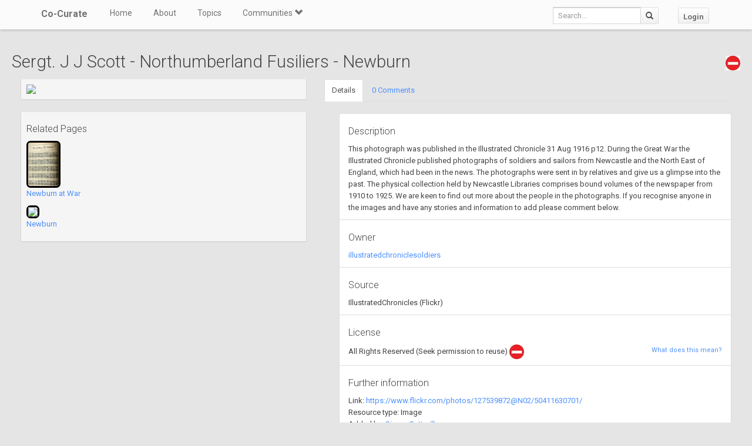

--- FILE ---
content_type: application/javascript
request_url: https://co-curate.ncl.ac.uk/static/DataTables/media/js/dataTables.bootstrap.js
body_size: 2312
content:
/* Set the defaults for DataTables initialisation */
$.extend( true, $.fn.dataTable.defaults, {
	"sDom":
		"<'row'<'col-xs-6'l><'col-xs-6'f>r>"+
		"t"+
		"<'row'<'col-xs-6'i><'col-xs-6'p>>",
	"oLanguage": {
		"sLengthMenu": "_MENU_ records per page"
	}
} );


/* Default class modification */
$.extend( $.fn.dataTableExt.oStdClasses, {
	"sWrapper": "dataTables_wrapper form-inline",
	"sFilterInput": "form-control input-sm",
	"sLengthSelect": "form-control input-sm"
} );

// In 1.10 we use the pagination renderers to draw the Bootstrap paging,
// rather than  custom plug-in
if ( $.fn.dataTable.Api ) {
	$.fn.dataTable.defaults.renderer = 'bootstrap';
	$.fn.dataTable.ext.renderer.pageButton.bootstrap = function ( settings, host, idx, buttons, page, pages ) {
		var api = new $.fn.dataTable.Api( settings );
		var classes = settings.oClasses;
		var lang = settings.oLanguage.oPaginate;
		var btnDisplay, btnClass;

		var attach = function( container, buttons ) {
			var i, ien, node, button;
			var clickHandler = function ( e ) {
				e.preventDefault();
				if ( e.data.action !== 'ellipsis' ) {
					api.page( e.data.action ).draw( false );
				}
			};

			for ( i=0, ien=buttons.length ; i<ien ; i++ ) {
				button = buttons[i];

				if ( $.isArray( button ) ) {
					attach( container, button );
				}
				else {
					btnDisplay = '';
					btnClass = '';

					switch ( button ) {
						case 'ellipsis':
							btnDisplay = '&hellip;';
							btnClass = 'disabled';
							break;

						case 'first':
							btnDisplay = lang.sFirst;
							btnClass = button + (page > 0 ?
								'' : ' disabled');
							break;

						case 'previous':
							btnDisplay = lang.sPrevious;
							btnClass = button + (page > 0 ?
								'' : ' disabled');
							break;

						case 'next':
							btnDisplay = lang.sNext;
							btnClass = button + (page < pages-1 ?
								'' : ' disabled');
							break;

						case 'last':
							btnDisplay = lang.sLast;
							btnClass = button + (page < pages-1 ?
								'' : ' disabled');
							break;

						default:
							btnDisplay = button + 1;
							btnClass = page === button ?
								'active' : '';
							break;
					}

					if ( btnDisplay ) {
						node = $('<li>', {
								'class': classes.sPageButton+' '+btnClass,
								'aria-controls': settings.sTableId,
								'tabindex': settings.iTabIndex,
								'id': idx === 0 && typeof button === 'string' ?
									settings.sTableId +'_'+ button :
									null
							} )
							.append( $('<a>', {
									'href': '#'
								} )
								.html( btnDisplay )
							)
							.appendTo( container );

						settings.oApi._fnBindAction(
							node, {action: button}, clickHandler
						);
					}
				}
			}
		};

		attach(
			$(host).empty().html('<ul class="pagination"/>').children('ul'),
			buttons
		);
	}
}
else {
	// Integration for 1.9-
	$.fn.dataTable.defaults.sPaginationType = 'bootstrap';

	/* API method to get paging information */
	$.fn.dataTableExt.oApi.fnPagingInfo = function ( oSettings )
	{
		return {
			"iStart":         oSettings._iDisplayStart,
			"iEnd":           oSettings.fnDisplayEnd(),
			"iLength":        oSettings._iDisplayLength,
			"iTotal":         oSettings.fnRecordsTotal(),
			"iFilteredTotal": oSettings.fnRecordsDisplay(),
			"iPage":          oSettings._iDisplayLength === -1 ?
				0 : Math.ceil( oSettings._iDisplayStart / oSettings._iDisplayLength ),
			"iTotalPages":    oSettings._iDisplayLength === -1 ?
				0 : Math.ceil( oSettings.fnRecordsDisplay() / oSettings._iDisplayLength )
		};
	};

	/* Bootstrap style pagination control */
	$.extend( $.fn.dataTableExt.oPagination, {
		"bootstrap": {
			"fnInit": function( oSettings, nPaging, fnDraw ) {
				var oLang = oSettings.oLanguage.oPaginate;
				var fnClickHandler = function ( e ) {
					e.preventDefault();
					if ( oSettings.oApi._fnPageChange(oSettings, e.data.action) ) {
						fnDraw( oSettings );
					}
				};

				$(nPaging).append(
					'<ul class="pagination">'+
						'<li class="prev disabled"><a href="#">&larr; '+oLang.sPrevious+'</a></li>'+
						'<li class="next disabled"><a href="#">'+oLang.sNext+' &rarr; </a></li>'+
					'</ul>'
				);
				var els = $('a', nPaging);
				$(els[0]).bind( 'click.DT', { action: "previous" }, fnClickHandler );
				$(els[1]).bind( 'click.DT', { action: "next" }, fnClickHandler );
			},

			"fnUpdate": function ( oSettings, fnDraw ) {
				var iListLength = 5;
				var oPaging = oSettings.oInstance.fnPagingInfo();
				var an = oSettings.aanFeatures.p;
				var i, ien, j, sClass, iStart, iEnd, iHalf=Math.floor(iListLength/2);

				if ( oPaging.iTotalPages < iListLength) {
					iStart = 1;
					iEnd = oPaging.iTotalPages;
				}
				else if ( oPaging.iPage <= iHalf ) {
					iStart = 1;
					iEnd = iListLength;
				} else if ( oPaging.iPage >= (oPaging.iTotalPages-iHalf) ) {
					iStart = oPaging.iTotalPages - iListLength + 1;
					iEnd = oPaging.iTotalPages;
				} else {
					iStart = oPaging.iPage - iHalf + 1;
					iEnd = iStart + iListLength - 1;
				}

				for ( i=0, ien=an.length ; i<ien ; i++ ) {
					// Remove the middle elements
					$('li:gt(0)', an[i]).filter(':not(:last)').remove();

					// Add the new list items and their event handlers
					for ( j=iStart ; j<=iEnd ; j++ ) {
						sClass = (j==oPaging.iPage+1) ? 'class="active"' : '';
						$('<li '+sClass+'><a href="#">'+j+'</a></li>')
							.insertBefore( $('li:last', an[i])[0] )
							.bind('click', function (e) {
								e.preventDefault();
								oSettings._iDisplayStart = (parseInt($('a', this).text(),10)-1) * oPaging.iLength;
								fnDraw( oSettings );
							} );
					}

					// Add / remove disabled classes from the static elements
					if ( oPaging.iPage === 0 ) {
						$('li:first', an[i]).addClass('disabled');
					} else {
						$('li:first', an[i]).removeClass('disabled');
					}

					if ( oPaging.iPage === oPaging.iTotalPages-1 || oPaging.iTotalPages === 0 ) {
						$('li:last', an[i]).addClass('disabled');
					} else {
						$('li:last', an[i]).removeClass('disabled');
					}
				}
			}
		}
	} );
}


/*
 * TableTools Bootstrap compatibility
 * Required TableTools 2.1+
 */
if ( $.fn.DataTable.TableTools ) {
	// Set the classes that TableTools uses to something suitable for Bootstrap
	$.extend( true, $.fn.DataTable.TableTools.classes, {
		"container": "DTTT btn-group",
		"buttons": {
			"normal": "btn btn-default",
			"disabled": "disabled"
		},
		"collection": {
			"container": "DTTT_dropdown dropdown-menu",
			"buttons": {
				"normal": "",
				"disabled": "disabled"
			}
		},
		"print": {
			"info": "DTTT_print_info modal"
		},
		"select": {
			"row": "active"
		}
	} );

	// Have the collection use a bootstrap compatible dropdown
	$.extend( true, $.fn.DataTable.TableTools.DEFAULTS.oTags, {
		"collection": {
			"container": "ul",
			"button": "li",
			"liner": "a"
		}
	} );
}
